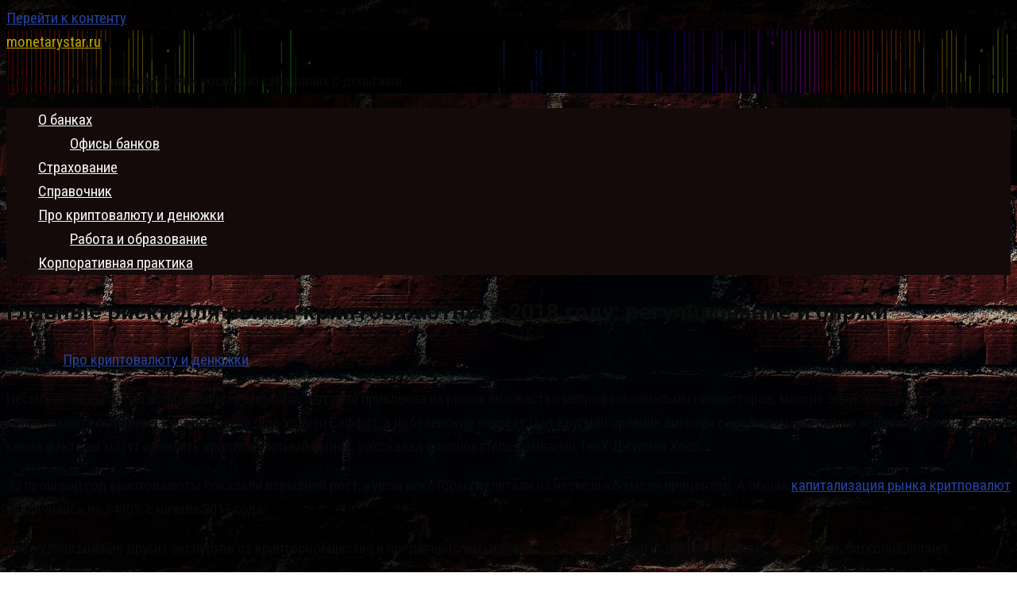

--- FILE ---
content_type: text/html; charset=UTF-8
request_url: http://monetarystar.ru/glavnye-riski-dlja-rynka-kriptovaljutny-v-2018/
body_size: 57216
content:
<!DOCTYPE html>
<html lang="ru-RU">
<head>
<meta charset="UTF-8">
<meta name="viewport" content="width=device-width, initial-scale=1">
<title>Главные риски для рынка криптовалютны в 2018 году: регулирование и биржи &#8212; monetarystar.ru</title>
<link rel='stylesheet' id='dashicons-css'  href='http://monetarystar.ru/wp-includes/css/dashicons.min.css' type='text/css' media='all' />
<link rel='stylesheet' id='post-views-counter-frontend-css'  href='http://monetarystar.ru/wp-content/plugins/post-views-counter/css/frontend.css' type='text/css' media='all' />
<link rel='stylesheet' id='google-fonts-css'  href='https://fonts.googleapis.com/css?family=Roboto+Condensed%3A400%2C400i%2C700&#038;subset=cyrillic' type='text/css' media='all' />
<link rel='stylesheet' id='google-fonts-headers-css'  href='https://fonts.googleapis.com/css?family=Roboto%3A400%2C400i%2C700&#038;subset=cyrillic' type='text/css' media='all' />
<link rel='stylesheet' id='root-style-css'  href='http://monetarystar.ru/wp-content/themes/root/css/style.min.css' type='text/css' media='all' />
<script type='text/javascript' src='http://monetarystar.ru/wp-includes/js/jquery/jquery.js'></script>
<script type='text/javascript' src='http://monetarystar.ru/wp-includes/js/jquery/jquery-migrate.min.js'></script>
<link rel="alternate" type="application/json+oembed" href="http://monetarystar.ru/wp-json/oembed/1.0/embed?url=http%3A%2F%2Fmonetarystar.ru%2Fglavnye-riski-dlja-rynka-kriptovaljutny-v-2018%2F" />
<link rel="alternate" type="text/xml+oembed" href="http://monetarystar.ru/wp-json/oembed/1.0/embed?url=http%3A%2F%2Fmonetarystar.ru%2Fglavnye-riski-dlja-rynka-kriptovaljutny-v-2018%2F&#038;format=xml" />
<style>.pseudo-clearfy-link { color: #008acf; cursor: pointer;}.pseudo-clearfy-link:hover { text-decoration: none;}</style><style>@media (min-width: 768px) {.site-header { background-image: url("http://monetarystar.ru/wp-content/uploads/look.com_.ua-175940.jpg"); }.site-header-inner {background: none;}}@media (min-width: 768px) {.site-header { background-repeat: repeat; }}@media (min-width: 768px) {.site-header { background-position: left center; }}.page-separator, .pagination .current, .pagination a.page-numbers:hover, .entry-content ul li:before, .btn, .comment-respond .form-submit input, .mob-hamburger span, .page-links__item { background-color: #0010f9;}.spoiler-box, .entry-content ol li:before, .mob-hamburger, .inp:focus, .search-form__text:focus, .entry-content blockquote { border-color: #0010f9;}.entry-content blockquote:before, .spoiler-box__title:after { color: #0010f9;}a, .spanlink, .comment-reply-link, .pseudo-link, .root-pseudo-link { color: #23419b;}a:hover, a:focus, a:active, .spanlink:hover, .comment-reply-link:hover, .pseudo-link:hover { color: #b7a800;}body { color: #0a0a0a;}.site-title, .site-title a { color: #b7a800;}.main-navigation, .footer-navigation, .main-navigation ul li .sub-menu, .footer-navigation ul li .sub-menu { background-color: #140a0a;}.main-navigation ul li a, .main-navigation ul li .removed-link, .footer-navigation ul li a, .footer-navigation ul li .removed-link { color: #f7f7f7;}body { font-family: "Roboto Condensed", Arial, "Helvetica Neue", Helvetica, Arial, sans-serif; }.entry-content h1, .entry-content h2, .entry-content h3, .entry-content h4, .entry-content h5, .entry-content h6, .entry-image__title h1, .entry-title { font-family: "Roboto", Arial, "Helvetica Neue", Helvetica, Arial, sans-serif; }@media (min-width: 576px) { body { font-size: 19px;} }@media (min-width: 576px) { body { line-height: 1.6;} }.scrolltop { background-color: #606060;}.scrolltop:after { color: #dd0b0b;}.scrolltop { width: 63px;}.scrolltop { height: 43px;}.scrolltop:after { content: "\f077"; }@media (max-width: 767px) { .scrolltop { display: none !important;} }</style><style type="text/css" id="custom-background-css">
body.custom-background { background-image: url("http://monetarystar.ru/wp-content/uploads/3253.jpg"); background-position: right top; background-size: auto; background-repeat: repeat; background-attachment: fixed; }
</style>
<link rel="icon" href="http://monetarystar.ru/wp-content/uploads/cropped-6664632-32x32.png" sizes="32x32" />
<link rel="icon" href="http://monetarystar.ru/wp-content/uploads/cropped-6664632-192x192.png" sizes="192x192" />
<link rel="apple-touch-icon-precomposed" href="http://monetarystar.ru/wp-content/uploads/cropped-6664632-180x180.png" />
<meta name="msapplication-TileImage" content="http://monetarystar.ru/wp-content/uploads/cropped-6664632-270x270.png" />
</head>
<noindex><nofolow>
<script async="async" src="https://w.uptolike.com/widgets/v1/zp.js?pid=1849604" type="text/javascript"></script>
</nofolow></noindex>
<body class="post-template-default single single-post postid-205401 single-format-standard custom-background ">
<div id="page" class="site">
	<a class="skip-link screen-reader-text" href="#main">Перейти к контенту</a>

    
	<header id="masthead" class="site-header container" itemscope itemtype="http://schema.org/WPHeader">
        <div class="site-header-inner container">
		<div class="site-branding">
			
						<div class="site-branding-container">

                <div class="site-title"><a href="http://monetarystar.ru/">monetarystar.ru</a></div>
									<p class="site-description">Блог о вопросах напрямую или косвенно связанных с деньгами</p>
				
			</div>
					</div><!-- .site-branding -->

		<div class="top-menu">
					</div>

        <div class="mob-hamburger"><span></span></div>
        </div><!--.site-header-inner-->
	</header><!-- #masthead -->

    
    
        
        <nav id="site-navigation" class="main-navigation container">
            <div class="main-navigation-inner container">
                <div class="menu-podtemy-container"><ul id="header_menu" class="menu"><li id="menu-item-224113" class="menu-item menu-item-type-taxonomy menu-item-object-category menu-item-has-children menu-item-224113"><a href="http://monetarystar.ru/category/o-bankah/">О банках</a>
<ul  class="sub-menu">
	<li id="menu-item-224115" class="menu-item menu-item-type-taxonomy menu-item-object-category menu-item-224115"><a href="http://monetarystar.ru/category/ofisy-bankov/">Офисы банков</a></li>
</ul>
</li>
<li id="menu-item-224114" class="menu-item menu-item-type-taxonomy menu-item-object-category menu-item-224114"><a href="http://monetarystar.ru/category/strahovanie/">Страхование</a></li>
<li id="menu-item-224116" class="menu-item menu-item-type-taxonomy menu-item-object-category menu-item-224116"><a href="http://monetarystar.ru/category/spravochnik/">Справочник</a></li>
<li id="menu-item-224117" class="menu-item menu-item-type-taxonomy menu-item-object-category current-post-ancestor current-menu-parent current-post-parent menu-item-has-children menu-item-224117"><a href="http://monetarystar.ru/category/pro-kriptovaljutu-i-denjuzhki/">Про криптовалюту и денюжки</a>
<ul  class="sub-menu">
	<li id="menu-item-224119" class="menu-item menu-item-type-taxonomy menu-item-object-category menu-item-224119"><a href="http://monetarystar.ru/category/rabota-i-obrazovanie/">Работа и образование</a></li>
</ul>
</li>
<li id="menu-item-224118" class="menu-item menu-item-type-taxonomy menu-item-object-category menu-item-224118"><a href="http://monetarystar.ru/category/korporativnaja-praktika/">Корпоративная практика</a></li>
</ul></div>            </div><!--.main-navigation-inner-->
        </nav><!-- #site-navigation -->

        
    
    
	<div id="content" class="site-content container">

        

<div itemscope itemtype="http://schema.org/Article">

    
    

	<div id="primary" class="content-area">
		<main id="main" class="site-main">

			
			
<article id="post-205401" class="post-205401 post type-post status-publish format-standard has-post-thumbnail hentry category-pro-kriptovaljutu-i-denjuzhki tag-glavnoe tag-dlit tag-risk">

    
        <header class="entry-header">
                        <h1 class="entry-title" itemprop="headline">Главные риски для рынка криптовалютны в 2018 году: регулирование и биржи</h1>            
            
                        <div class="entry-meta">
                <span class="entry-category"><span class="hidden-xs">Рубрика:</span> <a href="http://monetarystar.ru/category/pro-kriptovaljutu-i-denjuzhki/" itemprop="articleSection">Про криптовалюту и денюжки</a></span><span class="b-share b-share--small">


<span class="b-share__ico b-share__vk js-share-link" data-uri="http://vk.com/share.php?url=http%3A%2F%2Fmonetarystar.ru%2Fglavnye-riski-dlja-rynka-kriptovaljutny-v-2018%2F"></span>


<span class="b-share__ico b-share__fb js-share-link" data-uri="http://www.facebook.com/sharer.php?u=http%3A%2F%2Fmonetarystar.ru%2Fglavnye-riski-dlja-rynka-kriptovaljutny-v-2018%2F"></span>


<span class="b-share__ico b-share__tw js-share-link" data-uri="http://twitter.com/share?text=%D0%93%D0%BB%D0%B0%D0%B2%D0%BD%D1%8B%D0%B5+%D1%80%D0%B8%D1%81%D0%BA%D0%B8+%D0%B4%D0%BB%D1%8F+%D1%80%D1%8B%D0%BD%D0%BA%D0%B0+%D0%BA%D1%80%D0%B8%D0%BF%D1%82%D0%BE%D0%B2%D0%B0%D0%BB%D1%8E%D1%82%D0%BD%D1%8B+%D0%B2+2018+%D0%B3%D0%BE%D0%B4%D1%83%3A+%D1%80%D0%B5%D0%B3%D1%83%D0%BB%D0%B8%D1%80%D0%BE%D0%B2%D0%B0%D0%BD%D0%B8%D0%B5+%D0%B8+%D0%B1%D0%B8%D1%80%D0%B6%D0%B8&url=http%3A%2F%2Fmonetarystar.ru%2Fglavnye-riski-dlja-rynka-kriptovaljutny-v-2018%2F"></span>


<span class="b-share__ico b-share__ok js-share-link" data-uri="https://connect.ok.ru/dk?st.cmd=WidgetSharePreview&service=odnoklassniki&st.shareUrl=http%3A%2F%2Fmonetarystar.ru%2Fglavnye-riski-dlja-rynka-kriptovaljutny-v-2018%2F"></span>


<span class="b-share__ico b-share__gp js-share-link" data-uri="https://plus.google.com/share?url=http%3A%2F%2Fmonetarystar.ru%2Fglavnye-riski-dlja-rynka-kriptovaljutny-v-2018%2F"></span>


<span class="b-share__ico b-share__whatsapp js-share-link js-share-link-no-window" data-uri="whatsapp://send?text=%D0%93%D0%BB%D0%B0%D0%B2%D0%BD%D1%8B%D0%B5+%D1%80%D0%B8%D1%81%D0%BA%D0%B8+%D0%B4%D0%BB%D1%8F+%D1%80%D1%8B%D0%BD%D0%BA%D0%B0+%D0%BA%D1%80%D0%B8%D0%BF%D1%82%D0%BE%D0%B2%D0%B0%D0%BB%D1%8E%D1%82%D0%BD%D1%8B+%D0%B2+2018+%D0%B3%D0%BE%D0%B4%D1%83%3A+%D1%80%D0%B5%D0%B3%D1%83%D0%BB%D0%B8%D1%80%D0%BE%D0%B2%D0%B0%D0%BD%D0%B8%D0%B5+%D0%B8+%D0%B1%D0%B8%D1%80%D0%B6%D0%B8%20http%3A%2F%2Fmonetarystar.ru%2Fglavnye-riski-dlja-rynka-kriptovaljutny-v-2018%2F"></span>


<span class="b-share__ico b-share__viber js-share-link js-share-link-no-window" data-uri="viber://forward?text=%D0%93%D0%BB%D0%B0%D0%B2%D0%BD%D1%8B%D0%B5+%D1%80%D0%B8%D1%81%D0%BA%D0%B8+%D0%B4%D0%BB%D1%8F+%D1%80%D1%8B%D0%BD%D0%BA%D0%B0+%D0%BA%D1%80%D0%B8%D0%BF%D1%82%D0%BE%D0%B2%D0%B0%D0%BB%D1%8E%D1%82%D0%BD%D1%8B+%D0%B2+2018+%D0%B3%D0%BE%D0%B4%D1%83%3A+%D1%80%D0%B5%D0%B3%D1%83%D0%BB%D0%B8%D1%80%D0%BE%D0%B2%D0%B0%D0%BD%D0%B8%D0%B5+%D0%B8+%D0%B1%D0%B8%D1%80%D0%B6%D0%B8%20http%3A%2F%2Fmonetarystar.ru%2Fglavnye-riski-dlja-rynka-kriptovaljutny-v-2018%2F"></span>


<span class="b-share__ico b-share__telegram js-share-link js-share-link-no-window" data-uri="https://telegram.me/share/url?url=http%3A%2F%2Fmonetarystar.ru%2Fglavnye-riski-dlja-rynka-kriptovaljutny-v-2018%2F&text=%D0%93%D0%BB%D0%B0%D0%B2%D0%BD%D1%8B%D0%B5+%D1%80%D0%B8%D1%81%D0%BA%D0%B8+%D0%B4%D0%BB%D1%8F+%D1%80%D1%8B%D0%BD%D0%BA%D0%B0+%D0%BA%D1%80%D0%B8%D0%BF%D1%82%D0%BE%D0%B2%D0%B0%D0%BB%D1%8E%D1%82%D0%BD%D1%8B+%D0%B2+2018+%D0%B3%D0%BE%D0%B4%D1%83%3A+%D1%80%D0%B5%D0%B3%D1%83%D0%BB%D0%B8%D1%80%D0%BE%D0%B2%D0%B0%D0%BD%D0%B8%D0%B5+%D0%B8+%D0%B1%D0%B8%D1%80%D0%B6%D0%B8"></span>

</span>            </div><!-- .entry-meta -->
                    </header><!-- .entry-header -->


                    <div class="page-separator"></div>
        
    
	<div class="entry-content" itemprop="articleBody">
		<p>Несмотря на высокую волатильность биткоина, которая привлекла на рынок множество непрофессоинальных инвесторов, многие экономисты называют криптовалюту пузырем (так биткоин назвал Уоррен Баффет, а нобелевский лауреат Пол Кругман сравнил биткоин с «пузырем» на рынке недвижимости). О том, какие факторы могут обвалить криптовалютный рынок, рассказал сооснователь компании TenX Джулиан Хосп.</p>
<p>За прошлый год криптовалюты показали взрывной рост, курсы некоторых взлетали на несколько тысяч процентов.<span id="more-205401"></span> А общая <a href="http://monetarystar.ru/kapitalizacija-rynka-kriptovaljut-vyrosla-na-125/">капитализация рынка критповалют</a> увеличилась на 3400% с начала 2017 года.</p>
<p> Хосп узнал мнение других экспертов из криптосообщества и представил четыре фактора, которые могут привести к тому, что пузырь биткоина лопнет.</p>
<p>Навигация по материалу:</p>
<ul>
<li>1 Законодательное регулирование</li>
<li>2 Стабильность работы криптовалютных бирж</li>
<li>3 Кредитование пользователей <a href="http://monetarystar.ru/european-crypto-bank-razrabatyvaet-platformu-dlja/">для инвестиций</a> в криптовалюту</li>
<li>4 <a href="http://monetarystar.ru/najdena-kriticheskaja-ujazvimost-v-tokenah-tether/">Токены Tether</a> (USDT)</li>
</ul>
<p>
Законодательное регулирование </p>
<p>У финансовых регуляторов по всему миру нет инструментов, <a href="http://monetarystar.ru/16-professij-kotorye-pozvoljajut-puteshestvovat-po/">которые позволяют запретить</a> криптовалюты. Поэтому сейчас власти лишь подходят к вопросу регулирования, однако одним из самых неблагоприятных решений <a href="http://monetarystar.ru/kriptorubl-mozhet-stat-nacionalnym-stejblkoinom-rf/">может стать</a> одновременная блокировка криптовалютных бирж.</p>
<p>Если регуляторы в США, Европе и других регионах вместе запретят биржи и другие компании, которые предоставляют различные <a href="http://monetarystar.ru/o-porjadke-opredelenija-rynochnoj-ceny-po/">услуги для</a> сообщества, то это нанесет серьезный удар по всей экосистеме.</p>
<p>Однако запрет на ICO в Китае и закрытие местных криптовалютных бирж в 2017 году лишь привели к тому, что компании начали регистрироваться в других странах. А рынок пошел вверх вместо падения.</p>
<p>Если криптовалюты запретят в Европе или США, то это негативнее отразится на криптовалютах, ожидает Хосп. Вероятность такого развития событий есть (Хосп прогнозирует, что в этом году это случится с вероятностью 10%), что приведет к падению на 50% с максимальных позиций.</p>
<h3>Перспективы рынка криптовалют в 2018 году</h3>
<p><center><iframe width="600" height="337" src="https://www.youtube.com/embed/QseG_1JevVc" frameborder="0" allowfullscreen></iframe><br />
</center></p>
<p>
Стабильность работы криптовалютных бирж </p>
<p>До 2014 года более 70% объема торгов проходило на бирже Mt. Gox. Прекращение торгов в начале 2014 года обрушило <a href="http://monetarystar.ru/kriptovaljutnyj-rynok-vosstanavlivaetsja/">криптовалютный рынок</a> на 80% с максимальных значений.</p>
<p> Сейчас торговля распределена между множеством площадок и ни на одну биржу не приходится больше 10% от всего объема торгов.</p>
<p>Сейчас на рынке есть два важных игрока (Coinbase и ее подразделение GDax), лидирующих по привлечению денег в экосистему. Риск для обрушения рынка может возникнуть, если на рынок перестанут поступать деньги.</p>
<p>А одна из крупнейших по объему торгов биржа Binance иногда увеличивает количество пользователей более чем на 200 тысяч в час. Всегда существует риск того, что биржа может закрыться, и на рынок не будут поступать деньги, или же пропадут большие объемы криптовалюты.</p>
<p> Шансы на то, что у крупной биржи в этом году возникнут серьезные проблемы Хосп оценил в 25%. Подобное событие обрушит курсы на 10—15%.</p>
<p>
Кредитование пользователей <a href="http://monetarystar.ru/european-crypto-bank-razrabatyvaet-platformu-dlja/">для инвестиций в криптовалюту</a> </p>
<p>Некоторые биржи разрешают пользователям покупать криптовалюты в кредит, а в некоторых случаях — использовать купленную в кредит валюту. Примерно 3—4% таких покупок рискуют стать проблемными: новый владелец может не расплатиться за криптовалюту.</p>
<p>Покупатели криптовалют в кредит ставят на то, что рынок продолжит расти. Поэтому длительное сохранение курса на одном уровне будет для них невыгодно.</p>
<p> Этот сценарий может обвалить рынок на 5—10% с вероятностью на 20—25%.</p>
<p>
Токены Tether (USDT) </p>
<p>Обычно капитализация криптовалют высчитывается умножением количества токенов на стоимость последней торговой позиции. Поэтому в некоторых случаях при капитализации в $1 млрд в криптовалюте может быть только $50 млн.</p>
<p> Криптовалюта Tether имеет привязку к фиатным валютам. Поэтому ее рыночная капитализация в $1,6 млрд означает, что в эту криптовалюту действительно вошла эта сумма.</p>
<p>Многие криптовалюты связаны с Tether, поэтому окажется, что криптовалюта не привязана к фиату, то это приведет к падению рынка на 10—15%. Вероятность наступления такого события в 2018 году — 10%.</p>
<p>Маловероятно, что эти сценарии воплотятся в жизнь в 2018 году, продолжает Хосп. Однако если пузырь начнет лопаться, то все эти факторы лишь усилят падение.</p>
<p> Сооснователь TenX заявил, что если он почувствует, что вероятность падения курсов криптовалют увеличилась, то он переведет свою «крипту» в более безопасные активы.</p>
<p>Новости криптовалютного рынка и майнинга:Отчет CFTC по торгам биткоин-фьючерсами говорит о предстоящем росте BTCСекреты облачного майнинга или эффективный способ <a href="http://monetarystar.ru/majning-osnovnye-svedenija-po-dobyche-kriptovaljut/">добычи криптовалютыТокен</a> MGO выиграл листинг в голосовании пользователей на бирже BitfinexШвейцария впервые выдала лицензию на управление <a href="http://monetarystar.ru/platforma-cereal-vydaet-kredity-v-fiate-pod/">криптовалютными активамиРешены</a> все спорные вопросы с комиссией SEC по биткоин-ETF, инсайд от Cboe
</p>
<h4>Наиболее подходящая Вам статья&#8230;</h4>
<ul>
<li>
<p><a href="http://monetarystar.ru/vybiraem-kosheljok-dlja-kriptovaljut-luchshie/">Выбираем кошелёк для криптовалют — лучшие варианты для хранения сбережений в 2018 году</a></p>
</li>
<li>
<p><a href="http://monetarystar.ru/shest-glavnyh-riskov-ico-po-mneniju-denezhnogo/">Шесть главных рисков ico по мнению денежного управления сингапура</a></p>
</li>
<li>
<p><a href="http://monetarystar.ru/boty-dlja-torgovli-na-kriptovaljutnyh-birzhah-kak/">Боты для торговли на криптовалютных биржах. как выбрать и использовать?</a></p>
</li>
</ul>
</p><div class="post-views post-205401 entry-meta">
			<span class="post-views-icon dashicons dashicons-chart-bar"></span>
			<span class="post-views-label">Post Views: </span>
			<span class="post-views-count">173</span>
			</div>	</div><!-- .entry-content -->
</article><!-- #post-## -->




<div class="entry-footer">
    
                
    <a href="http://monetarystar.ru/tag/glavnoe/" class="entry-meta__tag">главное</a> <a href="http://monetarystar.ru/tag/dlit/" class="entry-meta__tag">длить</a> <a href="http://monetarystar.ru/tag/risk/" class="entry-meta__tag">риск</a> 
    </div>


    <div class="b-share b-share--post">
                <div class="b-share__title">Понравилась статья? Поделиться с друзьями:</div>
        
        


<span class="b-share__ico b-share__vk js-share-link" data-uri="http://vk.com/share.php?url=http%3A%2F%2Fmonetarystar.ru%2Fglavnye-riski-dlja-rynka-kriptovaljutny-v-2018%2F"></span>


<span class="b-share__ico b-share__fb js-share-link" data-uri="http://www.facebook.com/sharer.php?u=http%3A%2F%2Fmonetarystar.ru%2Fglavnye-riski-dlja-rynka-kriptovaljutny-v-2018%2F"></span>


<span class="b-share__ico b-share__tw js-share-link" data-uri="http://twitter.com/share?text=%D0%93%D0%BB%D0%B0%D0%B2%D0%BD%D1%8B%D0%B5+%D1%80%D0%B8%D1%81%D0%BA%D0%B8+%D0%B4%D0%BB%D1%8F+%D1%80%D1%8B%D0%BD%D0%BA%D0%B0+%D0%BA%D1%80%D0%B8%D0%BF%D1%82%D0%BE%D0%B2%D0%B0%D0%BB%D1%8E%D1%82%D0%BD%D1%8B+%D0%B2+2018+%D0%B3%D0%BE%D0%B4%D1%83%3A+%D1%80%D0%B5%D0%B3%D1%83%D0%BB%D0%B8%D1%80%D0%BE%D0%B2%D0%B0%D0%BD%D0%B8%D0%B5+%D0%B8+%D0%B1%D0%B8%D1%80%D0%B6%D0%B8&url=http%3A%2F%2Fmonetarystar.ru%2Fglavnye-riski-dlja-rynka-kriptovaljutny-v-2018%2F"></span>


<span class="b-share__ico b-share__ok js-share-link" data-uri="https://connect.ok.ru/dk?st.cmd=WidgetSharePreview&service=odnoklassniki&st.shareUrl=http%3A%2F%2Fmonetarystar.ru%2Fglavnye-riski-dlja-rynka-kriptovaljutny-v-2018%2F"></span>


<span class="b-share__ico b-share__gp js-share-link" data-uri="https://plus.google.com/share?url=http%3A%2F%2Fmonetarystar.ru%2Fglavnye-riski-dlja-rynka-kriptovaljutny-v-2018%2F"></span>


<span class="b-share__ico b-share__whatsapp js-share-link js-share-link-no-window" data-uri="whatsapp://send?text=%D0%93%D0%BB%D0%B0%D0%B2%D0%BD%D1%8B%D0%B5+%D1%80%D0%B8%D1%81%D0%BA%D0%B8+%D0%B4%D0%BB%D1%8F+%D1%80%D1%8B%D0%BD%D0%BA%D0%B0+%D0%BA%D1%80%D0%B8%D0%BF%D1%82%D0%BE%D0%B2%D0%B0%D0%BB%D1%8E%D1%82%D0%BD%D1%8B+%D0%B2+2018+%D0%B3%D0%BE%D0%B4%D1%83%3A+%D1%80%D0%B5%D0%B3%D1%83%D0%BB%D0%B8%D1%80%D0%BE%D0%B2%D0%B0%D0%BD%D0%B8%D0%B5+%D0%B8+%D0%B1%D0%B8%D1%80%D0%B6%D0%B8%20http%3A%2F%2Fmonetarystar.ru%2Fglavnye-riski-dlja-rynka-kriptovaljutny-v-2018%2F"></span>


<span class="b-share__ico b-share__viber js-share-link js-share-link-no-window" data-uri="viber://forward?text=%D0%93%D0%BB%D0%B0%D0%B2%D0%BD%D1%8B%D0%B5+%D1%80%D0%B8%D1%81%D0%BA%D0%B8+%D0%B4%D0%BB%D1%8F+%D1%80%D1%8B%D0%BD%D0%BA%D0%B0+%D0%BA%D1%80%D0%B8%D0%BF%D1%82%D0%BE%D0%B2%D0%B0%D0%BB%D1%8E%D1%82%D0%BD%D1%8B+%D0%B2+2018+%D0%B3%D0%BE%D0%B4%D1%83%3A+%D1%80%D0%B5%D0%B3%D1%83%D0%BB%D0%B8%D1%80%D0%BE%D0%B2%D0%B0%D0%BD%D0%B8%D0%B5+%D0%B8+%D0%B1%D0%B8%D1%80%D0%B6%D0%B8%20http%3A%2F%2Fmonetarystar.ru%2Fglavnye-riski-dlja-rynka-kriptovaljutny-v-2018%2F"></span>


<span class="b-share__ico b-share__telegram js-share-link js-share-link-no-window" data-uri="https://telegram.me/share/url?url=http%3A%2F%2Fmonetarystar.ru%2Fglavnye-riski-dlja-rynka-kriptovaljutny-v-2018%2F&text=%D0%93%D0%BB%D0%B0%D0%B2%D0%BD%D1%8B%D0%B5+%D1%80%D0%B8%D1%81%D0%BA%D0%B8+%D0%B4%D0%BB%D1%8F+%D1%80%D1%8B%D0%BD%D0%BA%D0%B0+%D0%BA%D1%80%D0%B8%D0%BF%D1%82%D0%BE%D0%B2%D0%B0%D0%BB%D1%8E%D1%82%D0%BD%D1%8B+%D0%B2+2018+%D0%B3%D0%BE%D0%B4%D1%83%3A+%D1%80%D0%B5%D0%B3%D1%83%D0%BB%D0%B8%D1%80%D0%BE%D0%B2%D0%B0%D0%BD%D0%B8%D0%B5+%D0%B8+%D0%B1%D0%B8%D1%80%D0%B6%D0%B8"></span>

    </div>




        <div class="b-related">
            <div class="b-related__header"><span>Вам также может быть интересно</span></div>
            <div class="b-related__items">

                
                    
<article id="post-201496" class="post-card post-201496 post type-post status-publish format-standard has-post-thumbnail hentry category-pro-kriptovaljutu-i-denjuzhki tag-bitcoin tag-kapitalizatsiya tag-rynochnyy" itemscope itemtype="http://schema.org/BlogPosting">

    <div class="post-card__image">
        <a href="http://monetarystar.ru/rynochnaja-kapitalizacija-bitcoin/">
                            <img width="330" height="140" src="http://monetarystar.ru/wp-content/uploads/rynochnaja-kapitalizacija-bitcoin_1-330x140.jpg" class="attachment-thumb-wide size-thumb-wide wp-post-image" alt="" itemprop="image" />            

            
                
                <div class="entry-meta">
                    <span class="entry-category"><span itemprop="articleSection">Про криптовалюту и денюжки</span></span>                    <span class="entry-meta__info">
                        
                                                                                            </span>
                </div><!-- .entry-meta -->
                    </a>
    </div>


	<header class="entry-header">
		<div class="entry-title" itemprop="name"><a href="http://monetarystar.ru/rynochnaja-kapitalizacija-bitcoin/" rel="bookmark" itemprop="url"><span itemprop="headline">Рыночная капитализация bitcoin</span></a></div>	</header><!-- .entry-header -->

    	<div class="post-card__content" itemprop="articleBody">
		Ниже мы поговорим о том, что такое капитализация биткоина и как можно зарабатывать на	</div><!-- .entry-content -->
    
	<meta itemprop="author" content="monetarystar"/>
	<meta itemscope itemprop="mainEntityOfPage" itemType="https://schema.org/WebPage" itemid="http://monetarystar.ru/rynochnaja-kapitalizacija-bitcoin/"/>
	<meta itemprop="dateModified" content="2018-11-12"/>
	<meta itemprop="datePublished" content="2018-10-30T10:35:18+00:00"/>

</article><!-- #post-## -->

                
                    
<article id="post-201478" class="post-card post-201478 post type-post status-publish format-standard has-post-thumbnail hentry category-pro-kriptovaljutu-i-denjuzhki tag-gram tag-kriptovalyuty tag-pokupka" itemscope itemtype="http://schema.org/BlogPosting">

    <div class="post-card__image">
        <a href="http://monetarystar.ru/pokupka-kriptovaljuty-gram-tokena-ico-telegram/">
                            <img width="330" height="140" src="http://monetarystar.ru/wp-content/uploads/pokupka-kriptovaljuty-gram-tokena-ico-telegram_1-330x140.jpg" class="attachment-thumb-wide size-thumb-wide wp-post-image" alt="" itemprop="image" />            

            
                
                <div class="entry-meta">
                    <span class="entry-category"><span itemprop="articleSection">Про криптовалюту и денюжки</span></span>                    <span class="entry-meta__info">
                        
                                                                                            </span>
                </div><!-- .entry-meta -->
                    </a>
    </div>


	<header class="entry-header">
		<div class="entry-title" itemprop="name"><a href="http://monetarystar.ru/pokupka-kriptovaljuty-gram-tokena-ico-telegram/" rel="bookmark" itemprop="url"><span itemprop="headline">Покупка криптовалюты gram — токена ico telegram</span></a></div>	</header><!-- .entry-header -->

    	<div class="post-card__content" itemprop="articleBody">
		Почти каждый, кто интересуется криптовалютой, хочет ее купить. Но когда речь идет о проектах,	</div><!-- .entry-content -->
    
	<meta itemprop="author" content="monetarystar"/>
	<meta itemscope itemprop="mainEntityOfPage" itemType="https://schema.org/WebPage" itemid="http://monetarystar.ru/pokupka-kriptovaljuty-gram-tokena-ico-telegram/"/>
	<meta itemprop="dateModified" content="2018-11-12"/>
	<meta itemprop="datePublished" content="2018-10-26T20:47:00+00:00"/>

</article><!-- #post-## -->

                
                    
<article id="post-201439" class="post-card post-201439 post type-post status-publish format-standard has-post-thumbnail hentry category-pro-kriptovaljutu-i-denjuzhki tag-binance tag-birzha tag-novyy" itemscope itemtype="http://schema.org/BlogPosting">

    <div class="post-card__image">
        <a href="http://monetarystar.ru/birzha-binance-novaja-torgovaja-ploshhadka-s/">
                            <img width="330" height="140" src="http://monetarystar.ru/wp-content/uploads/birzha-binance-novaja-torgovaja-ploshhadka-s_1-330x140.jpg" class="attachment-thumb-wide size-thumb-wide wp-post-image" alt="" itemprop="image" />            

            
                
                <div class="entry-meta">
                    <span class="entry-category"><span itemprop="articleSection">Про криптовалюту и денюжки</span></span>                    <span class="entry-meta__info">
                        
                                                                                            </span>
                </div><!-- .entry-meta -->
                    </a>
    </div>


	<header class="entry-header">
		<div class="entry-title" itemprop="name"><a href="http://monetarystar.ru/birzha-binance-novaja-torgovaja-ploshhadka-s/" rel="bookmark" itemprop="url"><span itemprop="headline">Биржа binance — новая торговая площадка с миллионной аудиторией и собственной криптомонетой</span></a></div>	</header><!-- .entry-header -->

    	<div class="post-card__content" itemprop="articleBody">
		Содержание 2 Регистрация и верификация 3 Торговля 4 Ввод и вывод средств 5 Binance	</div><!-- .entry-content -->
    
	<meta itemprop="author" content="monetarystar"/>
	<meta itemscope itemprop="mainEntityOfPage" itemType="https://schema.org/WebPage" itemid="http://monetarystar.ru/birzha-binance-novaja-torgovaja-ploshhadka-s/"/>
	<meta itemprop="dateModified" content="2018-11-12"/>
	<meta itemprop="datePublished" content="2018-10-23T14:10:28+00:00"/>

</article><!-- #post-## -->

                
                    
<article id="post-201403" class="post-card post-201403 post type-post status-publish format-standard has-post-thumbnail hentry category-pro-kriptovaljutu-i-denjuzhki tag-blockshipping tag-platforma tag-startovat" itemscope itemtype="http://schema.org/BlogPosting">

    <div class="post-card__image">
        <a href="http://monetarystar.ru/ico-platformy-blockshipping-14-maja-startuet/">
                            <img width="330" height="140" src="http://monetarystar.ru/wp-content/uploads/kripta-1150-330x140.jpg" class="attachment-thumb-wide size-thumb-wide wp-post-image" alt="" itemprop="image" />            

            
                
                <div class="entry-meta">
                    <span class="entry-category"><span itemprop="articleSection">Про криптовалюту и денюжки</span></span>                    <span class="entry-meta__info">
                        
                                                                                            </span>
                </div><!-- .entry-meta -->
                    </a>
    </div>


	<header class="entry-header">
		<div class="entry-title" itemprop="name"><a href="http://monetarystar.ru/ico-platformy-blockshipping-14-maja-startuet/" rel="bookmark" itemprop="url"><span itemprop="headline">Ico платформы blockshipping — 14 мая стартует публичная стадия продажи токенов</span></a></div>	</header><!-- .entry-header -->

    	<div class="post-card__content" itemprop="articleBody">
		После успешного этапа Pre-Sale и крайне позитивного приема сообществом во всем мире, платформа Blockshipping	</div><!-- .entry-content -->
    
	<meta itemprop="author" content="monetarystar"/>
	<meta itemscope itemprop="mainEntityOfPage" itemType="https://schema.org/WebPage" itemid="http://monetarystar.ru/ico-platformy-blockshipping-14-maja-startuet/"/>
	<meta itemprop="dateModified" content="2018-11-12"/>
	<meta itemprop="datePublished" content="2018-10-18T11:16:06+00:00"/>

</article><!-- #post-## -->

                
                    
<article id="post-201385" class="post-card post-201385 post type-post status-publish format-standard has-post-thumbnail hentry category-pro-kriptovaljutu-i-denjuzhki tag-19238 tag-iyun tag-hardforkov" itemscope itemtype="http://schema.org/BlogPosting">

    <div class="post-card__image">
        <a href="http://monetarystar.ru/top-6-hardforkov-ijunja-2018-izmenenie-blokchejn/">
                            <img width="330" height="140" src="http://monetarystar.ru/wp-content/uploads/kripta-115-330x140.jpg" class="attachment-thumb-wide size-thumb-wide wp-post-image" alt="" itemprop="image" />            

            
                
                <div class="entry-meta">
                    <span class="entry-category"><span itemprop="articleSection">Про криптовалюту и денюжки</span></span>                    <span class="entry-meta__info">
                        
                                                                                            </span>
                </div><!-- .entry-meta -->
                    </a>
    </div>


	<header class="entry-header">
		<div class="entry-title" itemprop="name"><a href="http://monetarystar.ru/top-6-hardforkov-ijunja-2018-izmenenie-blokchejn/" rel="bookmark" itemprop="url"><span itemprop="headline">Топ-6 хардфорков июня 2018, изменение блокчейн-протокола bitshares и zencash</span></a></div>	</header><!-- .entry-header -->

    	<div class="post-card__content" itemprop="articleBody">
		Криптовалюты и блокчейн технологии проходят через различные технологические этапы развития – хардфорк один из	</div><!-- .entry-content -->
    
	<meta itemprop="author" content="monetarystar"/>
	<meta itemscope itemprop="mainEntityOfPage" itemType="https://schema.org/WebPage" itemid="http://monetarystar.ru/top-6-hardforkov-ijunja-2018-izmenenie-blokchejn/"/>
	<meta itemprop="dateModified" content="2018-11-12"/>
	<meta itemprop="datePublished" content="2018-10-15T12:43:31+00:00"/>

</article><!-- #post-## -->

                
                    
<article id="post-201367" class="post-card post-201367 post type-post status-publish format-standard has-post-thumbnail hentry category-pro-kriptovaljutu-i-denjuzhki tag-spindle tag-izbavlyat tag-investirovanie" itemscope itemtype="http://schema.org/BlogPosting">

    <div class="post-card__image">
        <a href="http://monetarystar.ru/kak-spindle-izbavljaet-investirovanie-ot-naleta/">
                            <img width="330" height="140" src="http://monetarystar.ru/wp-content/uploads/kripta-1149-330x140.jpg" class="attachment-thumb-wide size-thumb-wide wp-post-image" alt="" itemprop="image" />            

            
                
                <div class="entry-meta">
                    <span class="entry-category"><span itemprop="articleSection">Про криптовалюту и денюжки</span></span>                    <span class="entry-meta__info">
                        
                                                                                            </span>
                </div><!-- .entry-meta -->
                    </a>
    </div>


	<header class="entry-header">
		<div class="entry-title" itemprop="name"><a href="http://monetarystar.ru/kak-spindle-izbavljaet-investirovanie-ot-naleta/" rel="bookmark" itemprop="url"><span itemprop="headline">Как spindle избавляет инвестирование от налета привилегированности</span></a></div>	</header><!-- .entry-header -->

    	<div class="post-card__content" itemprop="articleBody">
		Японская инвестиционная компания BLACK STAR GROUP значительно расширила понятие онлайн инвестиционной платформы. С тех	</div><!-- .entry-content -->
    
	<meta itemprop="author" content="monetarystar"/>
	<meta itemscope itemprop="mainEntityOfPage" itemType="https://schema.org/WebPage" itemid="http://monetarystar.ru/kak-spindle-izbavljaet-investirovanie-ot-naleta/"/>
	<meta itemprop="dateModified" content="2018-11-12"/>
	<meta itemprop="datePublished" content="2018-10-11T16:54:17+00:00"/>

</article><!-- #post-## -->

                

            </div>
        </div>

        
<meta itemscope itemprop="mainEntityOfPage" itemType="https://schema.org/WebPage" itemid="http://monetarystar.ru/glavnye-riski-dlja-rynka-kriptovaljutny-v-2018/"/>
<meta itemprop="dateModified" content="2018-11-12"/>
<meta itemprop="datePublished" content="2003-03-31T13:03:38+00:00"/>

		</main><!-- #main -->
	</div><!-- #primary -->

</div><!-- micro -->



<aside id="secondary" class="widget-area" itemscope itemtype="http://schema.org/WPSideBar">

    
	<div id="wpshop_articles-4" class="widget widget_wpshop_articles"><div class="widget-header">Случайные записи</div>

            
                <div class="widget-article widget-article--compact">
                    <div class="widget-article__image">
						<a href="http://monetarystar.ru/chetyre-istorii-pro-krizis-i/">
                                                    <img width="280" height="180" src="http://monetarystar.ru/wp-content/uploads/monetarystar-49-5-280x180.jpg" class="attachment-thumbnail size-thumbnail wp-post-image" alt="" />                                                </a>
                    </div>
                    <div class="widget-article__body">
                        <div class="widget-article__title"><a href="http://monetarystar.ru/chetyre-istorii-pro-krizis-i/">Четыре истории про кризис и клиенториентированность</a></div>
                        <div class="widget-article__category">
                            <a href="http://monetarystar.ru/category/korporativnaja-praktika/">Корпоративная практика</a>                        </div>
                    </div>
                </div>

            


            

            
                <div class="widget-article widget-article--compact">
                    <div class="widget-article__image">
						<a href="http://monetarystar.ru/svobodnye-radikaly/">
                                                    <img width="280" height="180" src="http://monetarystar.ru/wp-content/uploads/rabotaiobrazovanie-159-1-280x180.jpg" class="attachment-thumbnail size-thumbnail wp-post-image" alt="" />                                                </a>
                    </div>
                    <div class="widget-article__body">
                        <div class="widget-article__title"><a href="http://monetarystar.ru/svobodnye-radikaly/">Свободные радикалы</a></div>
                        <div class="widget-article__category">
                            <a href="http://monetarystar.ru/category/rabota-i-obrazovanie/">Работа и образование</a>                        </div>
                    </div>
                </div>

            


            

            
                <div class="widget-article widget-article--compact">
                    <div class="widget-article__image">
						<a href="http://monetarystar.ru/kakim-zakonom-reguliruetsja-kasko/">
                                                    <img width="280" height="180" src="http://monetarystar.ru/wp-content/uploads/kakim-zakonom-reguliruetsja-kasko_1-280x180.jpg" class="attachment-thumbnail size-thumbnail wp-post-image" alt="" />                                                </a>
                    </div>
                    <div class="widget-article__body">
                        <div class="widget-article__title"><a href="http://monetarystar.ru/kakim-zakonom-reguliruetsja-kasko/">Каким законом регулируется каско</a></div>
                        <div class="widget-article__category">
                            <a href="http://monetarystar.ru/category/strahovanie/">Страхование</a>                        </div>
                    </div>
                </div>

            


            </div><div id="phpeverywherewidget-2" class="widget phpeverywherewidget"><div class="widget-header"> </div><script async="async" src="https://w.uptolike.com/widgets/v1/zp.js?pid=lf1af34a853c851bee1e6e058ea69988ac35298178" type="text/javascript"></script></div><div id="post_views_counter_list_widget-2" class="widget widget_post_views_counter_list_widget"><div class="widget-header">Самые популярные заметки</div>
		<ul>
		    <li>
					<span class="post-thumbnail">
					<img width="520" height="245" src="http://monetarystar.ru/wp-content/uploads/kripta-933.jpg" class="attachment-full size-full wp-post-image" alt="" srcset="http://monetarystar.ru/wp-content/uploads/kripta-933.jpg 520w, http://monetarystar.ru/wp-content/uploads/kripta-933-430x203.jpg 430w" sizes="(max-width: 520px) 100vw, 520px" />
					</span>
					<a class="post-title" href="http://monetarystar.ru/realno-li-ostatsja-v-pljuse-igraja-v-onlajn-kazino/">Реально ли остаться в плюсе играя в онлайн-казино?</a>
		    </li>
		    <li>
					<span class="post-thumbnail">
					<img width="520" height="245" src="http://monetarystar.ru/wp-content/uploads/monetarystar-65-1.jpg" class="attachment-full size-full wp-post-image" alt="" srcset="http://monetarystar.ru/wp-content/uploads/monetarystar-65-1.jpg 520w, http://monetarystar.ru/wp-content/uploads/monetarystar-65-1-430x203.jpg 430w" sizes="(max-width: 520px) 100vw, 520px" />
					</span>
					<a class="post-title" href="http://monetarystar.ru/klient-dobavit-v-druzja/">Клиент. добавить в друзья</a>
		    </li>
		    <li>
					<span class="post-thumbnail">
					<img width="520" height="245" src="http://monetarystar.ru/wp-content/uploads/monetarystar-20-9.jpg" class="attachment-full size-full wp-post-image" alt="" srcset="http://monetarystar.ru/wp-content/uploads/monetarystar-20-9.jpg 520w, http://monetarystar.ru/wp-content/uploads/monetarystar-20-9-430x203.jpg 430w" sizes="(max-width: 520px) 100vw, 520px" />
					</span>
					<a class="post-title" href="http://monetarystar.ru/onlajn-konferencija-gotovy-li-vy-k-pereezdu-v/">Онлайн-конференция: готовы ли вы к переезду в «облака»?</a>
		    </li>
		</ul></div><div id="wpshop_articles-3" class="widget widget_wpshop_articles"><div class="widget-header">Последние заметки</div>

            
                <div class="widget-article widget-article--compact">
                    <div class="widget-article__image">
						<a href="http://monetarystar.ru/stoimost-avtostrahovki/">
                                                    <img width="280" height="180" src="http://monetarystar.ru/wp-content/uploads/stoimost-avtostrahovki_1-280x180.jpg" class="attachment-thumbnail size-thumbnail wp-post-image" alt="" />                                                </a>
                    </div>
                    <div class="widget-article__body">
                        <div class="widget-article__title"><a href="http://monetarystar.ru/stoimost-avtostrahovki/">Стоимость автостраховки</a></div>
                        <div class="widget-article__category">
                            <a href="http://monetarystar.ru/category/spravochnik/">Справочник</a>                        </div>
                    </div>
                </div>

            


            

            
                <div class="widget-article widget-article--compact">
                    <div class="widget-article__image">
						<a href="http://monetarystar.ru/top-8-novostej-mira-kriptovaljuty-i-blokchejna-za-3/">
                                                    <img width="280" height="180" src="http://monetarystar.ru/wp-content/uploads/top-8-novostej-mira-kriptovaljuty-i-blokchejna-za-3_1-280x180.jpg" class="attachment-thumbnail size-thumbnail wp-post-image" alt="" />                                                </a>
                    </div>
                    <div class="widget-article__body">
                        <div class="widget-article__title"><a href="http://monetarystar.ru/top-8-novostej-mira-kriptovaljuty-i-blokchejna-za-3/">Топ-8 новостей мира криптовалюты и блокчейна, за неделю с 17 по 23 сентября</a></div>
                        <div class="widget-article__category">
                            <a href="http://monetarystar.ru/category/spravochnik/">Справочник</a>                        </div>
                    </div>
                </div>

            


            

            
                <div class="widget-article widget-article--compact">
                    <div class="widget-article__image">
						<a href="http://monetarystar.ru/rasschitat-stoimost-polisa-kasko/">
                                                    <img width="280" height="180" src="http://monetarystar.ru/wp-content/uploads/rasschitat-stoimost-polisa-kasko_1-280x180.jpg" class="attachment-thumbnail size-thumbnail wp-post-image" alt="" />                                                </a>
                    </div>
                    <div class="widget-article__body">
                        <div class="widget-article__title"><a href="http://monetarystar.ru/rasschitat-stoimost-polisa-kasko/">Рассчитать стоимость полиса каско</a></div>
                        <div class="widget-article__category">
                            <a href="http://monetarystar.ru/category/spravochnik/">Справочник</a>                        </div>
                    </div>
                </div>

            


            

            
                <div class="widget-article widget-article--compact">
                    <div class="widget-article__image">
						<a href="http://monetarystar.ru/kasko-na-tojota-rav-4-toyota-rav-4/">
                                                    <img width="280" height="180" src="http://monetarystar.ru/wp-content/uploads/kasko-na-tojota-rav-4-toyota-rav-4_1-280x180.jpg" class="attachment-thumbnail size-thumbnail wp-post-image" alt="" />                                                </a>
                    </div>
                    <div class="widget-article__body">
                        <div class="widget-article__title"><a href="http://monetarystar.ru/kasko-na-tojota-rav-4-toyota-rav-4/">Каско на тойота рав 4 (toyota rav 4)</a></div>
                        <div class="widget-article__category">
                            <a href="http://monetarystar.ru/category/spravochnik/">Справочник</a>                        </div>
                    </div>
                </div>

            


            

            
                <div class="widget-article widget-article--compact">
                    <div class="widget-article__image">
						<a href="http://monetarystar.ru/biznes-v-japonii/">
                                                    <img width="280" height="180" src="http://monetarystar.ru/wp-content/uploads/biznes-v-japonii_1-280x180.jpg" class="attachment-thumbnail size-thumbnail wp-post-image" alt="" />                                                </a>
                    </div>
                    <div class="widget-article__body">
                        <div class="widget-article__title"><a href="http://monetarystar.ru/biznes-v-japonii/">Бизнес в японии</a></div>
                        <div class="widget-article__category">
                            <a href="http://monetarystar.ru/category/spravochnik/">Справочник</a>                        </div>
                    </div>
                </div>

            


            

            
                <div class="widget-article widget-article--compact">
                    <div class="widget-article__image">
						<a href="http://monetarystar.ru/nbu-sobiraetsja-razreshit-nebankovskim/">
                                                    <img width="280" height="180" src="http://monetarystar.ru/wp-content/uploads/nbu-sobiraetsja-razreshit-nebankovskim_1-280x180.jpg" class="attachment-thumbnail size-thumbnail wp-post-image" alt="" />                                                </a>
                    </div>
                    <div class="widget-article__body">
                        <div class="widget-article__title"><a href="http://monetarystar.ru/nbu-sobiraetsja-razreshit-nebankovskim/">Нбу собирается разрешить небанковским учреждениям выпускать электронные деньги</a></div>
                        <div class="widget-article__category">
                            <a href="http://monetarystar.ru/category/spravochnik/">Справочник</a>                        </div>
                    </div>
                </div>

            


            

            
                <div class="widget-article widget-article--compact">
                    <div class="widget-article__image">
						<a href="http://monetarystar.ru/biznes-idei-za-granicej/">
                                                    <img width="280" height="180" src="http://monetarystar.ru/wp-content/uploads/biznes-idei-za-granicej_1-280x180.jpg" class="attachment-thumbnail size-thumbnail wp-post-image" alt="" />                                                </a>
                    </div>
                    <div class="widget-article__body">
                        <div class="widget-article__title"><a href="http://monetarystar.ru/biznes-idei-za-granicej/">Бизнес идеи за границей</a></div>
                        <div class="widget-article__category">
                            <a href="http://monetarystar.ru/category/spravochnik/">Справочник</a>                        </div>
                    </div>
                </div>

            


            

            
                <div class="widget-article widget-article--compact">
                    <div class="widget-article__image">
						<a href="http://monetarystar.ru/instrukcija-po-majningu-dlja-amd-radeon-rx-vega-na/">
                                                    <img width="280" height="180" src="http://monetarystar.ru/wp-content/uploads/instrukcija-po-majningu-dlja-amd-radeon-rx-vega-na_1-280x180.jpg" class="attachment-thumbnail size-thumbnail wp-post-image" alt="" />                                                </a>
                    </div>
                    <div class="widget-article__body">
                        <div class="widget-article__title"><a href="http://monetarystar.ru/instrukcija-po-majningu-dlja-amd-radeon-rx-vega-na/">Инструкция по майнингу для amd radeon rx vega на алгоритме cryptonight</a></div>
                        <div class="widget-article__category">
                            <a href="http://monetarystar.ru/category/spravochnik/">Справочник</a>                        </div>
                    </div>
                </div>

            


            </div>
    
</aside><!-- #secondary -->

	</div><!-- #content -->

    
    	<div class="footer-navigation container">
        <div class="main-navigation-inner container">
		    <div class="menu-soderzhanie-container"><ul id="footer_menu" class="menu"><li id="menu-item-224130" class="menu-item menu-item-type-post_type menu-item-object-page menu-item-224130"><a href="http://monetarystar.ru/soderzhanie/">Содержание</a></li>
<li id="menu-item-224131" class="menu-item menu-item-type-post_type menu-item-object-page menu-item-224131"><a href="http://monetarystar.ru/soderzhanie-chast-2/">Содержание часть 2</a></li>
<li id="menu-item-224208" class="menu-item menu-item-type-post_type menu-item-object-page menu-item-224208"><a href="http://monetarystar.ru/obr-svjaz/">Обратная связь</a></li>
</ul></div>        </div>
	</div>
    
    
	<footer class="site-footer container" itemscope itemtype="http://schema.org/WPFooter">
        <div class="site-footer-inner container">

                            <button type="button" class="scrolltop js-scrolltop"></button>
            
            <div class="footer-info">
                ©2013 - 2026 Блог о вопросах напрямую или косвенно связанных с деньгами monetarystar.ru
                            </div><!-- .site-info -->

            <div class="footer-counters">
                            </div>

        </div><!-- .site-footer-inner -->
	</footer><!-- .site-footer -->

    
</div><!-- #page -->


<script type="text/javascript">var pseudo_links = document.querySelectorAll(".pseudo-clearfy-link");for (var i=0;i<pseudo_links.length;i++ ) { pseudo_links[i].addEventListener("click", function(e){   window.open( e.target.getAttribute("data-uri") ); }); }</script><script>document.oncopy = function () {var bodyElement = document.body;var selection = getSelection();var link_url = document.URL;var page_link = "<br>Источник: %link%";page_link = page_link.replace("%link%", " " + link_url + " ");var copy_text = selection + page_link;var divElement = document.createElement("div");divElement.style.position="absolute";divElement.style.left="-99999px";bodyElement.appendChild(divElement);divElement.innerHTML = copy_text;selection.selectAllChildren(divElement);window.setTimeout(function() {bodyElement.removeChild(divElement);},0);}</script><script type='text/javascript' src='http://monetarystar.ru/wp-content/themes/root/js/scripts.js'></script>
<script type='text/javascript' src='http://monetarystar.ru/wp-includes/js/wp-embed.min.js'></script>

</body>
</html>


--- FILE ---
content_type: application/javascript;charset=utf-8
request_url: https://w.uptolike.com/widgets/v1/version.js?cb=cb__utl_cb_share_1769339729116550
body_size: 396
content:
cb__utl_cb_share_1769339729116550('1ea92d09c43527572b24fe052f11127b');